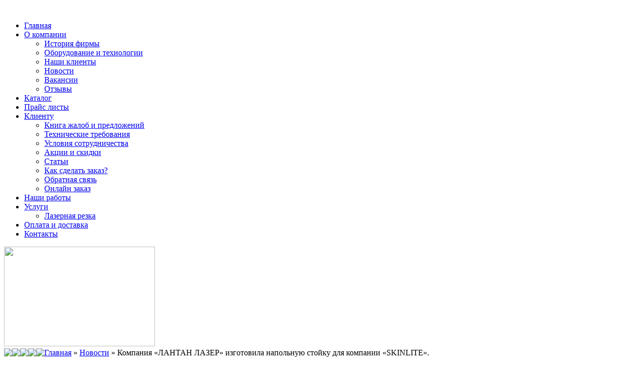

--- FILE ---
content_type: text/html; charset=UTF-8
request_url: https://www.lantanlaser.ru/news/418/
body_size: 5652
content:
<!DOCTYPE html> <html> <head> <title>Компания «ЛАНТАН ЛАЗЕР» изготовила напольную стойку для компании «SKINLITE». | ЛАНТАН ЛАЗЕР</title> <meta http-equiv="Content-Type" content="text/html; charset=UTF-8"> <meta http-equiv="X-UA-Compatible" content="IE=edge"> <meta name="description" content="Изготовление информационных держателей, подставок, пластиковых и металлических табличек, стендов, вывесок и рекламных стоек, буклетниц, ценников, номерков и жетонов."> <meta name="keywords" content=""> <link rel="StyleSheet" href="/css/all.css" type="text/css"> <!--[if IE 7]><link rel="StyleSheet" href="/css/ie7.css" type="text/css"><![endif]--> <!--[if IE 8]><link rel="StyleSheet" href="/css/ie8.css" type="text/css"><![endif]--> <script src="//ajax.googleapis.com/ajax/libs/jquery/1.11.1/jquery.min.js"></script> <script type="text/javascript" src="/js/bx.js"></script> <script type="text/javascript" src="/js/service.js"></script> <script type="text/javascript" src="/js/jquery.lightbox-0.5.js"></script> <script src="/js/easing.js" type="text/javascript"></script> <script src="/js/jquery.ui.totop.js" type="text/javascript"></script> <script src="/js/pnotify.custom.min.js" type="text/javascript"></script> <link rel="StyleSheet" href="/css/pnotify.custom.min.css" type="text/css"> <link href="/backformer/core/themes/default/bf.css" type="text/css" rel="stylesheet" /> <script src="/backformer/core/components/jquery.form.min.js"></script> <script src="/backformer/core/components/backformer.js"></script> <link rel="stylesheet" type="text/css" href="/css/jquery.lightbox-0.5.css" media="screen" /> <link rel="stylesheet" media="screen,projection" href="/css/ui.totop.css" /> <script type="text/javascript">
      $(document).ready(function() {
      
      var defaults = {
      min: 350,
      containerID: 'toTop', // fading element id
      containerHoverID: 'toTopHover', // fading element hover id
      scrollSpeed: 1200,
      easingType: 'linear'
      };
      
       
      $().UItoTop({ easingType: 'easeOutQuart' });
       
      });
      function buy(){
        new PNotify({
            title: 'Товар добавлен в корзину',
            text: 'Перейдите в <a href="/order/">корзину</a>',
            type: 'success',
            delay: 500
        });
      }
      </script> <script>
  (function(i,s,o,g,r,a,m){i['GoogleAnalyticsObject']=r;i[r]=i[r]||function(){
  (i[r].q=i[r].q||[]).push(arguments)},i[r].l=1*new Date();a=s.createElement(o),
  m=s.getElementsByTagName(o)[0];a.async=1;a.src=g;m.parentNode.insertBefore(a,m)
  })(window,document,'script','//www.google-analytics.com/analytics.js','ga');

  ga('create', 'UA-66660948-1', 'auto');
  ga('send', 'pageview');

</script> </head> <body> <!--[indy_noindex]--> <div id="counters-top"></div> <div id="box"><div id="box-in"><img src="/i/p.gif" alt="" height="140" width="100%" class="bl"> <div id="header-bottom" class="cl"> <div class="hmenu"> <nav role='navigation'> <ul class="dropdown cent_menu"> <li class="dropdown-top"> <a class="dropdown-top" href="/">Главная</a> </li> <li class="dropdown-top"> <a class="dropdown-top" href="#">О компании</a> <ul class="dropdown-inside"> <li><a href="/about/">История фирмы</a></li> <li><a href="/about/equipments/">Оборудование и технологии</a></li> <li><a href="/clients/">Наши клиенты</a></li> <li><a href="/news/">Новости</a></li> <li><a href="/about/vakansii/">Вакансии</a></li> <li><a href="/about/otzyvy/">Отзывы</a></li> </ul> </li> <li class="dropdown-top"> <a class="dropdown-top" href="/catalog/">Каталог</a> <ul class="dropdown-inside"> </ul> </li> <li class="dropdown-top"><a class="dropdown-top" href="/price/">Прайс листы</a></li> <li class="dropdown-top"> <a class="dropdown-top" href="#">Клиенту</a> <ul class="dropdown-inside"> <li><a href="/feedback/">Книга жалоб и предложений</a></li> <li><a href="/tech/">Технические требования</a></li> <li><a href="/usloviya/">Условия сотрудничества</a></li> <li><a href="/akcii/">Акции и скидки</a></li> <li><a href="/articles/">Статьи</a></li> <li><a href="/zakaz/">Как сделать заказ?</a></li> <li><a href="/about/zakazat-obratnyi-zvonok/">Обратная связь</a></li> <li><a href="/about/online-zakaz/">Онлайн заказ</a></li> </ul> </li> <li class="dropdown-top"><a href="/about/works/">Наши работы</a></li> <li class="dropdown-top"><a href="/uslugi/">Услуги</a> <ul class="dropdown-inside"> <li><a href="/uslugi/lazernaya-rezka/">Лазерная резка</a></li> </ul></li> <li class="dropdown-top"><a class="dropdown-top" href="/oplata/">Оплата и доставка</a></li> <li class="dropdown-top"><a href="/about/contacts/">Контакты</a></li> </ul> </nav> </div> <div id="laser"><img src="/i/laser2new.jpg" height="198" width="300" class="bl"></div> <script>
      $(function(){
         var mainSl = $('#bxsl').bxSlider({
            auto: true
         });
      });
   </script> <div id="bxslwrap"> <div id="bxsl"> <a href="http://www.lantanlaser.ru/catalog/tablichki-i-vyveski/iz-latuni/" class="item"> <span class="img"> <img src="/_src/Slider.Item/11_img/sh_lat_normal.jpg" align="left"> </span> </a> <a href="http://www.lantanlaser.ru/catalog/tablichki-i-vyveski/iz-aluminiya/" class="item"> <span class="img"> <img src="/_src/Slider.Item/3_img/sh_aasm.jpg" align="left"> </span> </a> <a href="http://www.lantanlaser.ru/catalog/tablichki-i-vyveski/iz-aluminiya/" class="item"> <span class="img"> <img src="/_src/Slider.Item/10_img/sh_aazz_normal.jpg" align="left"> </span> </a> <a href="http://www.lantanlaser.ru/catalog/svetovye-paneli/" class="item"> <span class="img"> <img src="/_src/Slider.Item/12_img/sh_svet_normal.jpg" align="left"> </span> </a> <a href="http://www.lantanlaser.ru/catalog/zashitnye-ekrany/dispenser-pod-maski/" class="item"> <span class="img"> <img src="/_src/Slider.Item/30_img/dispenser_2_normal.jpg" align="left"> </span> </a> </div> </div> </div> <div id="workarea" class="cl"> <div id="content" class="fr"><div id="content-in"><div class="content-in"> <div class="navigation-chain"><div class="Titles"><a href="/">Главная</a> » <a href="/news/">Новости</a> » <span class="current-pagetitle">Компания «ЛАНТАН ЛАЗЕР» изготовила напольную стойку для компании «SKINLITE».</span> </div></div> <div class="contento"> <!--[/indy_noindex]--> <h1> Компания «ЛАНТАН ЛАЗЕР» изготовила напольную стойку для компании «SKINLITE». </h1> <p><b>Компания&nbsp;</b><b style="font-size: 10.9091px;">«ЛАНТАН ЛАЗЕР»</b>&nbsp;изготовила напольную стойку для демонстрации товара для&nbsp; <b>компании&nbsp;«SKINLITE».</b></p> <p style="text-align: center;"><b><img src="/upload/NEWS/0939(14).jpg" width="600" height="800"></b></p> <br> <p align="right" class="text1"><b>« </b><a href="/news/"><b>Вернуться к списку новостей</b></a></p> <!--[indy_noindex]--> </div> </div></div></div> <div id="left-block" class="fl"> <noindex> <div class="titler">Новости</div> <div class="blocker"> <div class="news"><font class="date">&nbsp;05.03.24&nbsp;</font>&nbsp;&nbsp;<a href="/news/579/" style="text-decoration:none;"><u>Поздравляем дорогих женщин с 8 марта! Обратите внимание на режим работы компании.</u></a><br></div> <div class="news"><font class="date">&nbsp;20.02.24&nbsp;</font>&nbsp;&nbsp;<a href="/news/578/" style="text-decoration:none;"><u>Компания «ЛАНТАН ЛАЗЕР» поздравляет всех мужчин с Днем защитника Отечества – 23 февраля! Обратите внимание на режим работы компании.</u></a><br></div> <a href="/news/">Все новости</a> </div> </noindex> <div class="titler titler-top">Каталог продукции</div> <div class="left_cat_menu"> <a href="/catalog/zashitnye-ekrany/" class="section">Защитные экраны</a> <a href="/catalog/podstavki-pod-reklamnye-materialy/" class="section">Подставки под рекламные материалы</a> <a href="/catalog/cenniki-i-cennikoderzhateli/" class="section">Ценники и ценникодержатели</a> <a href="/catalog/podstavki-pod-tovary/" class="section">Подставки под товары</a> <a href="/catalog/reklamnye-informacionnye-stoyki-i-bukletnicy/" class="section">Рекламные стойки, буклетницы</a> <a href="/catalog/informacionnye-stendy/" class="section">Информационные стенды</a> <a href="/catalog/tablichki-i-vyveski/" class="section">Изготовление табличек</a> <a href="/catalog/garderobnye-nomerki/" class="section">Гардеробные номерки</a> <a href="/catalog/garderobnye-nomerki-birki-zhetony-beydzhi/" class="section">Бирки, жетоны, бейджи</a> <a href="/catalog/lazernaya-rezka/" class="section">Лазерная резка</a> <a href="/catalog/plakaty-i-nakleyki/" class="section">Плакаты и наклейки</a> <a href="/catalog/shtendery/" class="section">Штендеры</a> <a href="/catalog/ekrany-dlya-konditsionerov/" class="section">Экраны для кондиционеров</a> <a href="/catalog/originalnye-suveniry/" class="section">Оригинальные и корпоративные сувениры</a> <a href="/catalog/fotoramki/" class="section">Фоторамки</a> <a href="/catalog/svetovye-paneli/" class="section">Световые панели</a> <a href="/catalog/gerby-ordena-medali/" class="section">Гербы, ордена, медали</a> <a href="/catalog/prezentacionnye-formy/" class="section">Презентационные формы</a> </div> <div class="newborne"> <strong><span class="new"><a href="/akcii/">Новинки</a></span></strong> </div> <div class="newborne-baby"> <a href="/akcii/"></a> <p style="text-align: center;"><a href="/akcii/"><img src="/upload/NEWS/Экран%2005.jpg" width="91" height="90"></a>&nbsp; &nbsp;<a href="/akcii/"><img src="/upload/NEWS/Zashchitniy-ekran2.jpg" width="100" height="105"></a></p> <p style="text-align: center;"><a href="/akcii/"><img src="/upload/NEWS/_p_23.jpg" width="60" height="74"></a>&nbsp; <a href="/akcii/"><img src="/upload/NEWS/_p_24.jpg" width="60" height="74"></a>&nbsp;&nbsp;<a href="/akcii/"><img src="/upload/NEWS/_p_180.jpg" width="60" height="74"></a></p> <p style="text-align: center;"><a href="/akcii/"><img src="/upload/NEWS/04.jpg" width="53" height="58"></a>&nbsp; &nbsp;<a href="/akcii/"><img src="/upload/NEWS/10.jpg" width="60" height="54"></a></p> <a href="/akcii/"></a> </div> </div> </div> </div></div> <div id="footer"><div id="footer-in" class="cl"> <div style="width: 100%; margin: auto"> <div style="margin-left: 300px; width: 22%; float: left"> <p><a href="/catalog/svetovye-paneli/">световые панели</a></p> <p><a href="/catalog/reklamnye-informacionnye-stoyki-i-bukletnicy/">рекламные стойки</a></p> <p><a href="/catalog/cenniki-i-cennikoderzhateli/">ценникодержатели</a></p> <p><a href="/catalog/informacionnye-stendy/">информационные стенды</a></p> <p><a href="/catalog/cenniki-i-cennikoderzhateli/">ценники</a></p> </div> <div style="width: 22%; float: left"> <p><a href="/catalog/garderobnye-nomerki-birki-zhetony-beydzhi/">номерки для гардероба</a></p> <p><a href="/catalog/podstavki-pod-tovary/lototrony/">лототрон</a></p> <p><a href="/catalog/informacionnye-stendy/">стенды</a></p> <p><a href="/catalog/podstavki-pod-reklamnye-materialy/">изделия из оргстекла</a></p> <p><a href="/catalog/lazernaya-rezka/nemetallicheskih-materialov/osobennosti-rezki-orgstekla/">лазерная резка оргстекла</a></p> </div> <div style="width: 22%; float: left"> <p><a href="/catalog/lazernaya-rezka/nemetallicheskih-materialov/osobennosti-rezki-orgstekla/">резка оргстекла</a></p> <p><a href="/catalog/podstavki-pod-tovary/">подставки</a></p> <p><a href="/catalog/reklamnye-informacionnye-stoyki-i-bukletnicy/">информационные стойки</a></p> <p><a href="/catalog/garderobnye-nomerki-birki-zhetony-beydzhi/beydzhi/">изготовление бейджей</a></p> <p><a href="/catalog/tablichki-i-vyveski/informacionnye-tablichki-iz-plastika/">информационные таблички</a></p> </div> </div> <div class="copyright fl"><div> © 2005-2025 ООО «ЛАНТАН ЛАЗЕР» - оформление офисов и мест продаж. Подставки под рекламные материалы, ценники, подставки под товары, рекламные стойки, таблички и вывески, информационные стенды, гардеробные номерки, лазерная резка. Все права защищены. Использование материалов сайта возможно только с письменного разрешения ООО «ЛАНТАН ЛАЗЕР». <br> <p>г. Москва, проспект Вернадского, дом 101, корпус 1 <a href="/about/contacts/">схема проезда</a></p> <p>+7(495)433-76-11, +7(495)433-76-77, <a href="mailto:info@lantanlaser.ru">info@lantanlaser.ru</a></p> <p>понедельник – пятница:<br> </p> <p>- c 10.00 - 18.00; <br> </p> <p>- выписка бухгалтерских документов и выдача заказов: с 11.00 - 17.00.</p> <p><a href="/map/">Карта сайта</a></p> <p><a href="https://t.me/lantanlaser_ru"><img src="/upload/news/telegram_web.jpg" width="56" height="54"></a>&nbsp; &nbsp;<a href="https://vk.com/lantanlaser_ru"><img src="/upload/news/vk_webl.jpg" width="54" height="54"></a></p> </div></div> <div class="counters-bottom fr"><noindex> <script type="text/javascript">
    (function (d, w, c) {
        (w[c] = w[c] || []).push(function() {
            try {
                w.yaCounter32106565 = new Ya.Metrika({
                    id:32106565,
                    clickmap:true,
                    trackLinks:true,
                    accurateTrackBounce:true,
                    webvisor:true
                });
            } catch(e) { }
        });

        var n = d.getElementsByTagName("script")[0],
            s = d.createElement("script"),
            f = function () { n.parentNode.insertBefore(s, n); };
        s.type = "text/javascript";
        s.async = true;
        s.src = "https://mc.yandex.ru/metrika/watch.js";

        if (w.opera == "[object Opera]") {
            d.addEventListener("DOMContentLoaded", f, false);
        } else { f(); }
    })(document, window, "yandex_metrika_callbacks");
</script> <noscript><div><img src="https://mc.yandex.ru/watch/32106565" style="position:absolute; left:-9999px;" alt="" /></div></noscript> <script language="JavaScript"><!--
document.write('<a href="http://www.liveinternet.ru/click" '+
'target=_blank><img src="http://counter.yadro.ru/hit?t52.1;r'+
escape(document.referrer)+((typeof(screen)=='undefined')?'':
';s'+screen.width+'*'+screen.height+'*'+(screen.colorDepth?
screen.colorDepth:screen.pixelDepth))+';u'+escape(document.URL)+
';'+Math.random()+
'" title="liveinternet.ru: показано число просмотров и посетителей за 24 часа" '+
'border=0 width=88 height=31></a>')//--></script> <script type='text/javascript'> /* build:::7 */
	var liveTex = true,
		liveTexID = 39535,
		liveTex_object = true;
	(function() {
		var lt = document.createElement('script');
		lt.type ='text/javascript';
		lt.async = true;
        lt.src = 'http://cs15.livetex.ru/js/client.js';
		var sc = document.getElementsByTagName('script')[0];
		if ( sc ) sc.parentNode.insertBefore(lt, sc);
		else  document.documentElement.firstChild.appendChild(lt);
	})();
</script> </noindex><div> &nbsp; </div></div> </div></div> <div id="header-box"><div id="header"> <div id="header-top" class="cl"> <div id="logo" class="fl"><a href="/"><img src="/i/logo_3.jpg" alt="" height="138" width="127" class="bl"></a></div> <div class="head-text fl"><noindex>Фирма "ЛАНТАН ЛАЗЕР" была основана 10 февраля 1992 года сотрудниками лаборатории механики лазерных разрядов Института проблем механики РАН<br> <br> 89 000 обслуженных клиентов </noindex></div> <div class="head-right fr"> <div class="head-phone">&nbsp;<br><p><a style="color: rgb(255, 255, 255); text-decoration-line: none;" href="tel://+74954337677">+7(495)433-76-11, +7(495)433-76-77</a></p> <p><a style="color: rgb(255, 255, 255); text-decoration-line: none;" href="mailto:info@lantanlaser.ru">info@lantanlaser.ru</a></p> <p><a style="color: rgb(255, 255, 255); text-decoration-line: none;" href="mailto:Telegram%20и%20WhatsApp">Telegram и WhatsApp:</a></p> <p><a style="color: rgb(255, 255, 255); text-decoration-line: none;" href="tel://+79151886730">+7(915)188-67-30</a></p> </div> <noindex> <div class="head-search cl"> <form action="/search/"> <div class="search-box fl"><input type="text" class="TEdit" name="query"></div> <input width="50" type="image" height="20" class="fl" src="/i/search-1.jpg" alt="Найти" > </form> </div> </noindex> </div> <a data-bf-config="backcall" href="" class="backcall" style="line-height: 49px;margin: 18px 0 0 38px;padding: 0;"><img width="35" height="20" src="/i/backcall.svg" alt="Обратный звонок">Обратный звонок</a> <noindex> <div id="cart"> <div class="fr lantacart"> <span> Товаров <b> 0 </b> </span> <span> <a href="/order/">Сумма заказа</a> <b> 0 </b> руб. </span> </div> </div> </noindex> </div> </div></div> <!--[/indy_noindex]--> </body> </html> 